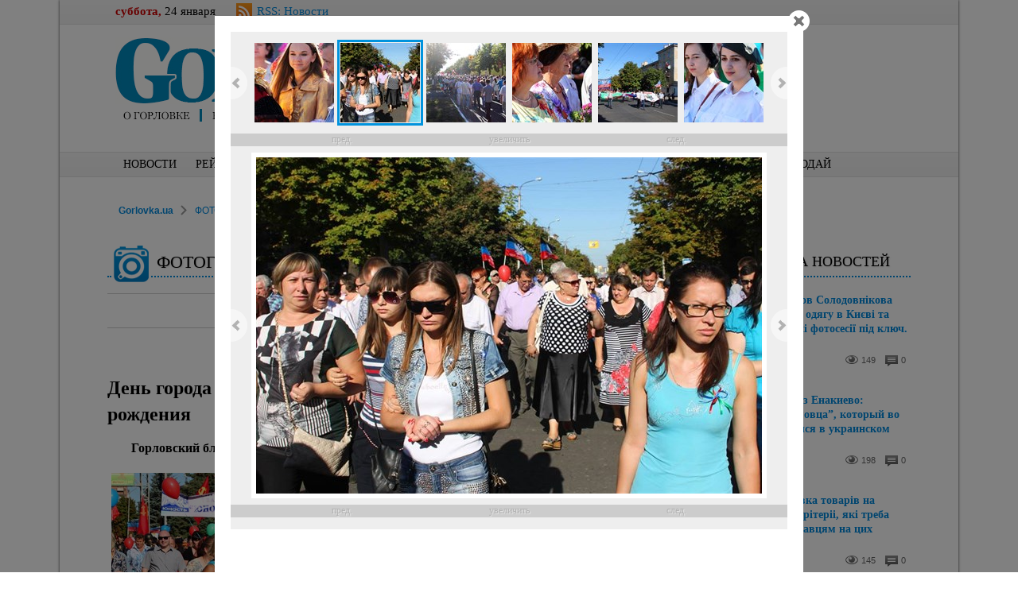

--- FILE ---
content_type: text/html; charset=utf-8
request_url: https://gorlovka.ua/Photoreport/Photoreport/133/Photo/5065/
body_size: 9682
content:

<!DOCTYPE html>
<html>
<head>
<!-- 96a463c85eee9f79 -->
<meta name="0d8d194286a35728b4ebe9d50280d571" content="">
<meta name="bf757fefb95ad3b5e2adde1507071756" content="050de6624d9af13a25a88a91706e33c3" />
 <meta name="rp250790e7704a4376a72a736f97c3ab9e" content="f963a42ca9a5bf41e28d873d246c4736" />    
<meta http-equiv="Content-Type" content="text/html; charset=utf-8"/>
    <meta name='loginza-verification' content='2cbf963514d4df2d783a6998c7af9bc2' /> 
<meta name="3e089d1ce06786260cdbad317c565295" content="d726be9e125bcb82a54f6af4caf915a4" />	
    <meta name="description" content="" />
 <meta name="keywords" content="" />     <title>День города в лицах: как Горловка отмечала свой День рождения - Фотогалереи - Gorlovka.UA</title>
    <link href="//fonts.googleapis.com/css?family=Open Sans&subset=latin" rel="stylesheet" type="text/css">
    <link href="/Styles/common.css?v=4.4.9" rel="stylesheet" type="text/css" />
    <link href="/Styles/gorlovka.css?v=4.4.9" rel="stylesheet" type="text/css" />
    <link href="/Styles/3rd-party.css?v=4.4.9" rel="stylesheet" type="text/css" />
    <script src="/Scripts/3rd-party/jQuery/jquery-1.8.3.min.js" type="f9e039633df75df9d977af6f-text/javascript"></script>
    <script src="/Scripts/3rd-party/jQuery/jquery-ui-1.10.0.min.js" type="f9e039633df75df9d977af6f-text/javascript"></script>
    <script src="/Scripts/3rd-party/jQuery/jquery.mousewheel.min.js" type="f9e039633df75df9d977af6f-text/javascript"></script>
    <script src="/Scripts/3rd-party/jQuery/jquery.jcarousel.min.js" type="f9e039633df75df9d977af6f-text/javascript"></script>
    <script src="/Scripts/3rd-party/jQuery/jquery.jscrollpane.min.js" type="f9e039633df75df9d977af6f-text/javascript"></script>
    <script src="/Scripts/3rd-party/jQuery/jquery.validate.min.js" type="f9e039633df75df9d977af6f-text/javascript"></script>
    <script src="/Scripts/3rd-party/jQuery/jquery.validate.unobtrusive.min.js" type="f9e039633df75df9d977af6f-text/javascript"></script>
    <script src="/Scripts/3rd-party/jQuery/jquery.unobtrusive-ajax.min.js" type="f9e039633df75df9d977af6f-text/javascript"></script>
	<script src="/Scripts/3rd-party/jQuery/jquery.cookie.js" type="f9e039633df75df9d977af6f-text/javascript"></script>
    <script src="/Scripts/3rd-party/FancyBox/jquery.fancybox.pack.js" type="f9e039633df75df9d977af6f-text/javascript"></script>
    <script src="/Scripts/gorlovka.js?v=274.4.9" )" type="f9e039633df75df9d977af6f-text/javascript"></script>
    <script type="f9e039633df75df9d977af6f-text/javascript">(function (d, s, id) { var js, fjs = d.getElementsByTagName(s)[0]; if (d.getElementById(id)) return; js = d.createElement(s); js.id = id; js.src = "//connect.facebook.net/ru_RU/all.js#xfbml=1"; fjs.parentNode.insertBefore(js, fjs); }(document, 'script', 'facebook-jssdk'));</script>
    
 
     
    <script type="f9e039633df75df9d977af6f-text/javascript" src="/Scripts/3rd-party/jQuery/jquery.mousewheel.min.js"></script>
    <script type="f9e039633df75df9d977af6f-text/javascript" src="/Scripts/3rd-party/jQuery/jquery.jcarousel.min.js"></script>

</head>

<body>
    
    <div id="fb-root"></div>
    

    
    
    <div class="site">
        


    
    <div class="info lgray_gradient">        
        <div>            
            <div class="now_date">
                    <strong class="red">суббота,</strong> 24&nbsp;января            </div>

           
            
            <div class="rss">
                <img src="/Images/Icons/rss.png" alt="RSS-канал: новости Gorlovka.ua" title="RSS-канал: Новости Gorlovka.ua" /> <a href="/rss/news/" class="blue_link">RSS: Новости</a>
            </div>

            
        </div>
    </div>

    <div class="header">
        <div class="hLogo">
            
<a href="https://gorlovka.ua"><img src="/images/logo/blue_logo.jpg" alt="logo" class="logo" title="Современный сайт города Горловка" /></a>
        </div>
        <div class="hInfo">
            <div class="gads">
            <script async src="//pagead2.googlesyndication.com/pagead/js/adsbygoogle.js" type="f9e039633df75df9d977af6f-text/javascript"></script>
            <!-- TopHeader1 -->
            <ins class="adsbygoogle"
                 style="display:inline-block;width:468px;height:60px"
                 data-ad-client="ca-pub-6854339524674778"
                 data-ad-slot="5083954040"></ins>
            <script type="f9e039633df75df9d977af6f-text/javascript">
                (adsbygoogle = window.adsbygoogle || []).push({});
            </script>
        </div>

            
        </div>
    </div>

    <div class="menu lgray_gradient">
        <ul class="block_ul">
            <li data-ddlajax="/ajax/getMenuNewsDropDown?color=blue" data-name="news">
                <a href="/news/" class="menu_item menu_item_blue">НОВОСТИ</a>
            </li>
            <li>
                <a href="/rating/" class="menu_item menu_item_blue">РЕЙТИНГИ</a>
            </li>
            <li>
                <a href="/blog/" class="menu_item menu_item_blue">БЛОГИ</a>
            </li>
            
            
            <li>
                <a href="/master/" class="menu_item menu_item_blue">СПЕЦИАЛИСТЫ</a>
            </li>
            <li>
                <a href="/person/" class="menu_item menu_item_blue">ПЕРСОНЫ</a>
            </li>
            <li>
                <a href="/contest/" class="menu_item menu_item_blue">КОНКУРСЫ</a>
            </li>
			<li>
                <a href="https://dom.gorlovka.ua" target="_blank" class="menu_item menu_item_blue">НЕДВИЖИМОСТЬ</a>
            </li>
			<li>
                <a href="https://auto.gorlovka.ua" target="_blank" class="menu_item menu_item_blue">АВТО</a>
            </li>
            <li>
                <a href="/billboard/" class="menu_item menu_item_blue">КУПИ-ПРОДАЙ</a>
            </li>
        </ul>
    </div>
    
   
    
  <div class="breadcrumb">
        <span class="b"><a href="https://gorlovka.ua/" class="blue_uln_link">Gorlovka.ua</a></span>
        <span><a href="/photoreport/" class="blue_uln_link">ФОТОРЕПОРТАЖИ</a></span>
        <span class="bcddl">
            <a href="/photoreport/index/1/all/date/category/gorod/" class="blue_uln_link">Город</a>            
            <span class="bcddl_hide radius5 gray_box_shadow10">
                <a href="/photoreport/index/1/all/date/category/gorod" class="blue_uln_link">Город</a>            
                    <a href="/photoreport/index/1/all/date/category/gorod" class="blue_uln_link">Город</a>            
                    <a href="/photoreport/index/1/all/date/category/politika" class="blue_uln_link">Политика</a>            
                    <a href="/photoreport/index/1/all/date/category/proisshestviya" class="blue_uln_link">Происшествия</a>            
                    <a href="/photoreport/index/1/all/date/category/kultura" class="blue_uln_link">Культура</a>            
                    <a href="/photoreport/index/1/all/date/category/sport" class="blue_uln_link">Спорт</a>            
                    <a href="/photoreport/index/1/all/date/category/zhizn" class="blue_uln_link">Жизнь</a>            
                    <a href="/photoreport/index/1/all/date/category/dosug" class="blue_uln_link">Досуг</a>            
                    <a href="/photoreport/index/1/all/date/category/avto" class="blue_uln_link">Авто</a>            
            </span>
        </span>
    </div>  

   
    
    <div class="content">
        <div class="top_content">
            
        </div>
        <div class="left_content">
            
    
    
    <div class="block">           
        <div class="block_header brd_blue"><img src="/Images/Icons/Titles/camera.png" alt="img" /><h2 class="lgray_text_shadow"><span class="bh_title">ФОТОГАЛЕРЕЯ</span></h2></div><div class="bh_uln brd_blue"></div>
<div class="article_share">
    
    <div class="fb_share">
        <div class="fb-like" data-send="false" data-layout="button_count" data-width="450" data-show-faces="true"></div>
    </div>

   
    <div class="gp_share">
        <div class="g-plusone" data-size="medium" width="40" data-annotation="none"></div>
        <script type="f9e039633df75df9d977af6f-text/javascript">window.___gcfg = {lang: 'ru'}; (function() { var po = document.createElement('script'); po.type = 'text/javascript'; po.async = true; po.src = 'https://apis.google.com/js/plusone.js'; var s = document.getElementsByTagName('script')[0]; s.parentNode.insertBefore(po, s); })();</script>
    </div>
          
</div>        
        <div class="article">
            <div class="article_info">
                <span class="article_date"><span class="long_date_label"><span class="long_date_date" style="color:#666">30 Августа  2015</span>&nbsp&nbsp<span class="long_date_time" style="color:#666">22:52</span></span></span>
                <ul class="block_ul info_icons"><li><span class="info_icon"><img src="/Images/Icons/16/dgrey/view.png" alt="img" class="info_icon_img" />119321</span></li><li><span class="info_icon"><img src="/Images/Icons/16/dgrey/photo.png" alt="img" class="info_icon_img" />62</span></li></ul>
            </div>
            <h3>День города в лицах: как Горловка отмечала свой День рождения</h3>
            <div class="article_text">
                <p>
	<strong style="padding: 0px; margin: 0px; font-family: Georgia, 'Times New Roman', serif; line-height: 22.3999996185303px; background-color: rgb(255, 255, 255);">Горловский блогер Егор Воронов опубликовал фоторепортаж со Дня рождения города.&nbsp;</strong></p>

            </div>
        </div>
        
        

<div class="photogallery_list">
        <a href="/Photoreport/Photoreport/133/Photo/5039" class="photogallery_link" rel="5039">
            <img src="https://gorlovka.ua/Images/Photo/Photoreport/133/thumbs/_CPPjs9w5CW.jpg" alt="" />
        </a>
        <a href="/Photoreport/Photoreport/133/Photo/5040" class="photogallery_link" rel="5040">
            <img src="https://gorlovka.ua/Images/Photo/Photoreport/133/thumbs/_98wwU2XALk.jpg" alt="" />
        </a>
        <a href="/Photoreport/Photoreport/133/Photo/5041" class="photogallery_link" rel="5041">
            <img src="https://gorlovka.ua/Images/Photo/Photoreport/133/thumbs/_FqeKnTq5SF.jpg" alt="" />
        </a>
        <a href="/Photoreport/Photoreport/133/Photo/5042" class="photogallery_link" rel="5042">
            <img src="https://gorlovka.ua/Images/Photo/Photoreport/133/thumbs/_cHVWOMRAZ3.jpg" alt="" />
        </a>
        <a href="/Photoreport/Photoreport/133/Photo/5043" class="photogallery_link" rel="5043">
            <img src="https://gorlovka.ua/Images/Photo/Photoreport/133/thumbs/_H1CagEk68q.jpg" alt="" />
        </a>
        <a href="/Photoreport/Photoreport/133/Photo/5044" class="photogallery_link" rel="5044">
            <img src="https://gorlovka.ua/Images/Photo/Photoreport/133/thumbs/_ejknHwLAfN.jpg" alt="" />
        </a>
        <a href="/Photoreport/Photoreport/133/Photo/5045" class="photogallery_link" rel="5045">
            <img src="https://gorlovka.ua/Images/Photo/Photoreport/133/thumbs/_LA2Aapd6n9.jpg" alt="" />
        </a>
        <a href="/Photoreport/Photoreport/133/Photo/5046" class="photogallery_link" rel="5046">
            <img src="https://gorlovka.ua/Images/Photo/Photoreport/133/thumbs/_hTJOCgEAuw.jpg" alt="" />
        </a>
        <a href="/Photoreport/Photoreport/133/Photo/5047" class="photogallery_link" rel="5047">
            <img src="https://gorlovka.ua/Images/Photo/Photoreport/133/thumbs/_Obq14976CT.jpg" alt="" />
        </a>
        <a href="/Photoreport/Photoreport/133/Photo/5048" class="photogallery_link" rel="5048">
            <img src="https://gorlovka.ua/Images/Photo/Photoreport/133/thumbs/_kt7ew1yBKg.jpg" alt="" />
        </a>
        <a href="/Photoreport/Photoreport/133/Photo/5049" class="photogallery_link" rel="5049">
            <img src="https://gorlovka.ua/Images/Photo/Photoreport/133/thumbs/_QMPrYTZ6RC.jpg" alt="" />
        </a>
        <a href="/Photoreport/Photoreport/133/Photo/5050" class="photogallery_link" rel="5050">
            <img src="https://gorlovka.ua/Images/Photo/Photoreport/133/thumbs/_n4wEqLsBZZ.jpg" alt="" />
        </a>
        <a href="/Photoreport/Photoreport/133/Photo/5051" class="photogallery_link" rel="5051">
            <img src="https://gorlovka.ua/Images/Photo/Photoreport/133/thumbs/_TmdRSDT67n.jpg" alt="" />
        </a>
        <a href="/Photoreport/Photoreport/133/Photo/5052" class="photogallery_link" rel="5052">
            <img src="https://gorlovka.ua/Images/Photo/Photoreport/133/thumbs/_qDU5lwmBeK.jpg" alt="" />
        </a>
        <a href="/Photoreport/Photoreport/133/Photo/5053" class="photogallery_link" rel="5053">
            <img src="https://gorlovka.ua/Images/Photo/Photoreport/133/thumbs/_WWCjMoN7n6.jpg" alt="" />
        </a>
        <a href="/Photoreport/Photoreport/133/Photo/5054" class="photogallery_link" rel="5054">
            <img src="https://gorlovka.ua/Images/Photo/Photoreport/133/thumbs/_sekvegfBut.jpg" alt="" />
        </a>
        <a href="/Photoreport/Photoreport/133/Photo/5055" class="photogallery_link" rel="5055">
            <img src="https://gorlovka.ua/Images/Photo/Photoreport/133/thumbs/_Yw1JF8G7BQ.jpg" alt="" />
        </a>
        <a href="/Photoreport/Photoreport/133/Photo/5056" class="photogallery_link" rel="5056">
            <img src="https://gorlovka.ua/Images/Photo/Photoreport/133/thumbs/_vPHV818BJd.jpg" alt="" />
        </a>
        <a href="/Photoreport/Photoreport/133/Photo/5057" class="photogallery_link" rel="5057">
            <img src="https://gorlovka.ua/Images/Photo/Photoreport/133/thumbs/_27q9ASA7Rz.jpg" alt="" />
        </a>
        <a href="/Photoreport/Photoreport/133/Photo/5058" class="photogallery_link" rel="5058">
            <img src="https://gorlovka.ua/Images/Photo/Photoreport/133/thumbs/_yp7n2L2CYW.jpg" alt="" />
        </a>
        <a href="/Photoreport/Photoreport/133/Photo/5059" class="photogallery_link" rel="5059">
            <img src="https://gorlovka.ua/Images/Photo/Photoreport/133/thumbs/_4HOzuDu76k.jpg" alt="" />
        </a>
        <a href="/Photoreport/Photoreport/133/Photo/5060" class="photogallery_link" rel="5060">
            <img src="https://gorlovka.ua/Images/Photo/Photoreport/133/thumbs/_AZvNWvVCeG.jpg" alt="" />
        </a>
        <a href="/Photoreport/Photoreport/133/Photo/5061" class="photogallery_link" rel="5061">
            <img src="https://gorlovka.ua/Images/Photo/Photoreport/133/thumbs/_7hdZooo7m3.jpg" alt="" />
        </a>
        <a href="/Photoreport/Photoreport/133/Photo/5062" class="photogallery_link" rel="5062">
            <img src="https://gorlovka.ua/Images/Photo/Photoreport/133/thumbs/_DAUdQfPCtq.jpg" alt="" />
        </a>
        <a href="/Photoreport/Photoreport/133/Photo/5063" class="photogallery_link" rel="5063">
            <img src="https://gorlovka.ua/Images/Photo/Photoreport/133/thumbs/_aSBrj8g8BN.jpg" alt="" />
        </a>
        <a href="/Photoreport/Photoreport/133/Photo/5064" class="photogallery_link" rel="5064">
            <img src="https://gorlovka.ua/Images/Photo/Photoreport/133/thumbs/_GajDKZJCJa.jpg" alt="" />
        </a>
        <a href="/Photoreport/Photoreport/133/Photo/5065" class="photogallery_link" rel="5065">
            <img src="https://gorlovka.ua/Images/Photo/Photoreport/133/thumbs/_ctZRcSa8Qw.jpg" alt="" />
        </a>
        <a href="/Photoreport/Photoreport/133/Photo/5066" class="photogallery_link" rel="5066">
            <img src="https://gorlovka.ua/Images/Photo/Photoreport/133/thumbs/_JLH4EKCCXT.jpg" alt="" />
        </a>
        <a href="/Photoreport/Photoreport/133/Photo/5067" class="photogallery_link" rel="5067">
            <img src="https://gorlovka.ua/Images/Photo/Photoreport/133/thumbs/_f3ph6C486g.jpg" alt="" />
        </a>
        <a href="/Photoreport/Photoreport/133/Photo/5068" class="photogallery_link" rel="5068">
            <img src="https://gorlovka.ua/Images/Photo/Photoreport/133/thumbs/_Ml6vyvwDdD.jpg" alt="" />
        </a>
        <a href="/Photoreport/Photoreport/133/Photo/5069" class="photogallery_link" rel="5069">
            <img src="https://gorlovka.ua/Images/Photo/Photoreport/133/thumbs/_tYoqCny9lX.jpg" alt="" />
        </a>
        <a href="/Photoreport/Photoreport/133/Photo/5070" class="photogallery_link" rel="5070">
            <img src="https://gorlovka.ua/Images/Photo/Photoreport/133/thumbs/_Zh6D4eZEsk.jpg" alt="" />
        </a>
        <a href="/Photoreport/Photoreport/133/Photo/5071" class="photogallery_link" rel="5071">
            <img src="https://gorlovka.ua/Images/Photo/Photoreport/133/thumbs/_wzNQw7r9zG.jpg" alt="" />
        </a>
        <a href="/Photoreport/Photoreport/133/Photo/5072" class="photogallery_link" rel="5072">
            <img src="https://gorlovka.ua/Images/Photo/Photoreport/133/thumbs/_3Ru4XYTEH4.jpg" alt="" />
        </a>
        <a href="/Photoreport/Photoreport/133/Photo/5073" class="photogallery_link" rel="5073">
            <img src="https://gorlovka.ua/Images/Photo/Photoreport/133/thumbs/_zabgqRl9Pr.jpg" alt="" />
        </a>
        <a href="/Photoreport/Photoreport/133/Photo/5074" class="photogallery_link" rel="5074">
            <img src="https://gorlovka.ua/Images/Photo/Photoreport/133/thumbs/_5sTuSJNEWN.jpg" alt="" />
        </a>
        <a href="/Photoreport/Photoreport/133/Photo/5075" class="photogallery_link" rel="5075">
            <img src="https://gorlovka.ua/Images/Photo/Photoreport/133/thumbs/_BKAGkBea5a.jpg" alt="" />
        </a>
        <a href="/Photoreport/Photoreport/133/Photo/5076" class="photogallery_link" rel="5076">
            <img src="https://gorlovka.ua/Images/Photo/Photoreport/133/thumbs/_82hUMuGEcx.jpg" alt="" />
        </a>
        <a href="/Photoreport/Photoreport/133/Photo/5077" class="photogallery_link" rel="5077">
            <img src="https://gorlovka.ua/Images/Photo/Photoreport/133/thumbs/_ElY8em8akU.jpg" alt="" />
        </a>
        <a href="/Photoreport/Photoreport/133/Photo/5078" class="photogallery_link" rel="5078">
            <img src="https://gorlovka.ua/Images/Photo/Photoreport/133/thumbs/_bCGlFeAErg.jpg" alt="" />
        </a>
        <a href="/Photoreport/Photoreport/133/Photo/5079" class="photogallery_link" rel="5079">
            <img src="https://gorlovka.ua/Images/Photo/Photoreport/133/thumbs/_HUoy862azD.jpg" alt="" />
        </a>
        <a href="/Photoreport/Photoreport/133/Photo/5080" class="photogallery_link" rel="5080">
            <img src="https://gorlovka.ua/Images/Photo/Photoreport/133/thumbs/_dd5LAYtFG1.jpg" alt="" />
        </a>
        <a href="/Photoreport/Photoreport/133/Photo/5081" class="photogallery_link" rel="5081">
            <img src="https://gorlovka.ua/Images/Photo/Photoreport/133/thumbs/_KvMY2QVaOo.jpg" alt="" />
        </a>
        <a href="/Photoreport/Photoreport/133/Photo/5082" class="photogallery_link" rel="5082">
            <img src="https://gorlovka.ua/Images/Photo/Photoreport/133/thumbs/_gNtcuJnFWK.jpg" alt="" />
        </a>
        <a href="/Photoreport/Photoreport/133/Photo/5083" class="photogallery_link" rel="5083">
            <img src="https://gorlovka.ua/Images/Photo/Photoreport/133/thumbs/_N6bpVAPa47.jpg" alt="" />
        </a>
        <a href="/Photoreport/Photoreport/133/Photo/5084" class="photogallery_link" rel="5084">
            <img src="https://gorlovka.ua/Images/Photo/Photoreport/133/thumbs/_koSCotgFbu.jpg" alt="" />
        </a>
        <a href="/Photoreport/Photoreport/133/Photo/5085" class="photogallery_link" rel="5085">
            <img src="https://gorlovka.ua/Images/Photo/Photoreport/133/thumbs/_PFzPQmJbkR.jpg" alt="" />
        </a>
        <a href="/Photoreport/Photoreport/133/Photo/5086" class="photogallery_link" rel="5086">
            <img src="https://gorlovka.ua/Images/Photo/Photoreport/133/thumbs/_mYg3hdaFrd.jpg" alt="" />
        </a>
        <a href="/Photoreport/Photoreport/133/Photo/5087" class="photogallery_link" rel="5087">
            <img src="https://gorlovka.ua/Images/Photo/Photoreport/133/thumbs/_SgYgK6BbyA.jpg" alt="" />
        </a>
        <a href="/Photoreport/Photoreport/133/Photo/5088" class="photogallery_link" rel="5088">
            <img src="https://gorlovka.ua/Images/Photo/Photoreport/133/thumbs/_pyFtcX4FFX.jpg" alt="" />
        </a>
        <a href="/Photoreport/Photoreport/133/Photo/5089" class="photogallery_link" rel="5089">
            <img src="https://gorlovka.ua/Images/Photo/Photoreport/133/thumbs/_VQnGDQvbOl.jpg" alt="" />
        </a>
        <a href="/Photoreport/Photoreport/133/Photo/5090" class="photogallery_link" rel="5090">
            <img src="https://gorlovka.ua/Images/Photo/Photoreport/133/thumbs/_s94T6HXGVG.jpg" alt="" />
        </a>
        <a href="/Photoreport/Photoreport/133/Photo/5091" class="photogallery_link" rel="5091">
            <img src="https://gorlovka.ua/Images/Photo/Photoreport/133/thumbs/_XrM7yApb34.jpg" alt="" />
        </a>
        <a href="/Photoreport/Photoreport/133/Photo/5092" class="photogallery_link" rel="5092">
            <img src="https://gorlovka.ua/Images/Photo/Photoreport/133/thumbs/_uJtlZsRGbr.jpg" alt="" />
        </a>
        <a href="/Photoreport/Photoreport/133/Photo/5093" class="photogallery_link" rel="5093">
            <img src="https://gorlovka.ua/Images/Photo/Photoreport/133/thumbs/_12axsljbjO.jpg" alt="" />
        </a>
        <a href="/Photoreport/Photoreport/133/Photo/5094" class="photogallery_link" rel="5094">
            <img src="https://gorlovka.ua/Images/Photo/Photoreport/133/thumbs/_xkRLTdKGqa.jpg" alt="" />
        </a>
        <a href="/Photoreport/Photoreport/133/Photo/5095" class="photogallery_link" rel="5095">
            <img src="https://gorlovka.ua/Images/Photo/Photoreport/133/thumbs/_4BzXm5ccyx.jpg" alt="" />
        </a>
        <a href="/Photoreport/Photoreport/133/Photo/5096" class="photogallery_link" rel="5096">
            <img src="https://gorlovka.ua/Images/Photo/Photoreport/133/thumbs/_AUgbOXDGFU.jpg" alt="" />
        </a>
        <a href="/Photoreport/Photoreport/133/Photo/5097" class="photogallery_link" rel="5097">
            <img src="https://gorlovka.ua/Images/Photo/Photoreport/133/thumbs/_6cXpfP6cNh.jpg" alt="" />
        </a>
        <a href="/Photoreport/Photoreport/133/Photo/5098" class="photogallery_link" rel="5098">
            <img src="https://gorlovka.ua/Images/Photo/Photoreport/133/thumbs/_CuEBHHxGUD.jpg" alt="" />
        </a>
        <a href="/Photoreport/Photoreport/133/Photo/5099" class="photogallery_link" rel="5099">
            <img src="https://gorlovka.ua/Images/Photo/Photoreport/133/thumbs/_9NnPazZc31.jpg" alt="" />
        </a>
        <a href="/Photoreport/Photoreport/133/Photo/5100" class="photogallery_link" rel="5100">
            <img src="https://gorlovka.ua/Images/Photo/Photoreport/133/thumbs/_F542BsrHao.jpg" alt="" />
        </a>
</div>

<div class="photogallery active">
    <div class="photogallery_wrap"></div>

    <div class="photogallery_block">
        <div>
            <div class="photogallery_close fancybox-close"></div>
            <div class="photogallery_show nsel">
                <div class="photogallery_thumbs">
                    <ul id="ulPhotogalleryThumbs">
                        <li class="">
                            <a  href="/Photoreport/Photoreport/133/Photo/5039/" rel="5039" class="photogallery_link" id="pgmt5039"
                                data-prev="-1" 
                                data-next="5040" 
                                data-img="https://gorlovka.ua/Images/Photo/Photoreport/133/_CPPjs9w5CW.jpg" 
                                data-pos="1"> 
                                <img src="https://gorlovka.ua/Images/Photo/Photoreport/133/mthumbs/_CPPjs9w5CW.jpg" alt="" />
                            </a>
                            <span id="ttl5039"></span>
                        </li>
                        <li class="">
                            <a  href="/Photoreport/Photoreport/133/Photo/5040/" rel="5040" class="photogallery_link" id="pgmt5040"
                                data-prev="5039" 
                                data-next="5041" 
                                data-img="https://gorlovka.ua/Images/Photo/Photoreport/133/_98wwU2XALk.jpg" 
                                data-pos="2"> 
                                <img src="https://gorlovka.ua/Images/Photo/Photoreport/133/mthumbs/_98wwU2XALk.jpg" alt="" />
                            </a>
                            <span id="ttl5040"></span>
                        </li>
                        <li class="">
                            <a  href="/Photoreport/Photoreport/133/Photo/5041/" rel="5041" class="photogallery_link" id="pgmt5041"
                                data-prev="5040" 
                                data-next="5042" 
                                data-img="https://gorlovka.ua/Images/Photo/Photoreport/133/_FqeKnTq5SF.jpg" 
                                data-pos="3"> 
                                <img src="https://gorlovka.ua/Images/Photo/Photoreport/133/mthumbs/_FqeKnTq5SF.jpg" alt="" />
                            </a>
                            <span id="ttl5041"></span>
                        </li>
                        <li class="">
                            <a  href="/Photoreport/Photoreport/133/Photo/5042/" rel="5042" class="photogallery_link" id="pgmt5042"
                                data-prev="5041" 
                                data-next="5043" 
                                data-img="https://gorlovka.ua/Images/Photo/Photoreport/133/_cHVWOMRAZ3.jpg" 
                                data-pos="4"> 
                                <img src="https://gorlovka.ua/Images/Photo/Photoreport/133/mthumbs/_cHVWOMRAZ3.jpg" alt="" />
                            </a>
                            <span id="ttl5042"></span>
                        </li>
                        <li class="">
                            <a  href="/Photoreport/Photoreport/133/Photo/5043/" rel="5043" class="photogallery_link" id="pgmt5043"
                                data-prev="5042" 
                                data-next="5044" 
                                data-img="https://gorlovka.ua/Images/Photo/Photoreport/133/_H1CagEk68q.jpg" 
                                data-pos="5"> 
                                <img src="https://gorlovka.ua/Images/Photo/Photoreport/133/mthumbs/_H1CagEk68q.jpg" alt="" />
                            </a>
                            <span id="ttl5043"></span>
                        </li>
                        <li class="">
                            <a  href="/Photoreport/Photoreport/133/Photo/5044/" rel="5044" class="photogallery_link" id="pgmt5044"
                                data-prev="5043" 
                                data-next="5045" 
                                data-img="https://gorlovka.ua/Images/Photo/Photoreport/133/_ejknHwLAfN.jpg" 
                                data-pos="6"> 
                                <img src="https://gorlovka.ua/Images/Photo/Photoreport/133/mthumbs/_ejknHwLAfN.jpg" alt="" />
                            </a>
                            <span id="ttl5044"></span>
                        </li>
                        <li class="">
                            <a  href="/Photoreport/Photoreport/133/Photo/5045/" rel="5045" class="photogallery_link" id="pgmt5045"
                                data-prev="5044" 
                                data-next="5046" 
                                data-img="https://gorlovka.ua/Images/Photo/Photoreport/133/_LA2Aapd6n9.jpg" 
                                data-pos="7"> 
                                <img src="https://gorlovka.ua/Images/Photo/Photoreport/133/mthumbs/_LA2Aapd6n9.jpg" alt="" />
                            </a>
                            <span id="ttl5045"></span>
                        </li>
                        <li class="">
                            <a  href="/Photoreport/Photoreport/133/Photo/5046/" rel="5046" class="photogallery_link" id="pgmt5046"
                                data-prev="5045" 
                                data-next="5047" 
                                data-img="https://gorlovka.ua/Images/Photo/Photoreport/133/_hTJOCgEAuw.jpg" 
                                data-pos="8"> 
                                <img src="https://gorlovka.ua/Images/Photo/Photoreport/133/mthumbs/_hTJOCgEAuw.jpg" alt="" />
                            </a>
                            <span id="ttl5046"></span>
                        </li>
                        <li class="">
                            <a  href="/Photoreport/Photoreport/133/Photo/5047/" rel="5047" class="photogallery_link" id="pgmt5047"
                                data-prev="5046" 
                                data-next="5048" 
                                data-img="https://gorlovka.ua/Images/Photo/Photoreport/133/_Obq14976CT.jpg" 
                                data-pos="9"> 
                                <img src="https://gorlovka.ua/Images/Photo/Photoreport/133/mthumbs/_Obq14976CT.jpg" alt="" />
                            </a>
                            <span id="ttl5047"></span>
                        </li>
                        <li class="">
                            <a  href="/Photoreport/Photoreport/133/Photo/5048/" rel="5048" class="photogallery_link" id="pgmt5048"
                                data-prev="5047" 
                                data-next="5049" 
                                data-img="https://gorlovka.ua/Images/Photo/Photoreport/133/_kt7ew1yBKg.jpg" 
                                data-pos="10"> 
                                <img src="https://gorlovka.ua/Images/Photo/Photoreport/133/mthumbs/_kt7ew1yBKg.jpg" alt="" />
                            </a>
                            <span id="ttl5048"></span>
                        </li>
                        <li class="">
                            <a  href="/Photoreport/Photoreport/133/Photo/5049/" rel="5049" class="photogallery_link" id="pgmt5049"
                                data-prev="5048" 
                                data-next="5050" 
                                data-img="https://gorlovka.ua/Images/Photo/Photoreport/133/_QMPrYTZ6RC.jpg" 
                                data-pos="11"> 
                                <img src="https://gorlovka.ua/Images/Photo/Photoreport/133/mthumbs/_QMPrYTZ6RC.jpg" alt="" />
                            </a>
                            <span id="ttl5049"></span>
                        </li>
                        <li class="">
                            <a  href="/Photoreport/Photoreport/133/Photo/5050/" rel="5050" class="photogallery_link" id="pgmt5050"
                                data-prev="5049" 
                                data-next="5051" 
                                data-img="https://gorlovka.ua/Images/Photo/Photoreport/133/_n4wEqLsBZZ.jpg" 
                                data-pos="12"> 
                                <img src="https://gorlovka.ua/Images/Photo/Photoreport/133/mthumbs/_n4wEqLsBZZ.jpg" alt="" />
                            </a>
                            <span id="ttl5050"></span>
                        </li>
                        <li class="">
                            <a  href="/Photoreport/Photoreport/133/Photo/5051/" rel="5051" class="photogallery_link" id="pgmt5051"
                                data-prev="5050" 
                                data-next="5052" 
                                data-img="https://gorlovka.ua/Images/Photo/Photoreport/133/_TmdRSDT67n.jpg" 
                                data-pos="13"> 
                                <img src="https://gorlovka.ua/Images/Photo/Photoreport/133/mthumbs/_TmdRSDT67n.jpg" alt="" />
                            </a>
                            <span id="ttl5051"></span>
                        </li>
                        <li class="">
                            <a  href="/Photoreport/Photoreport/133/Photo/5052/" rel="5052" class="photogallery_link" id="pgmt5052"
                                data-prev="5051" 
                                data-next="5053" 
                                data-img="https://gorlovka.ua/Images/Photo/Photoreport/133/_qDU5lwmBeK.jpg" 
                                data-pos="14"> 
                                <img src="https://gorlovka.ua/Images/Photo/Photoreport/133/mthumbs/_qDU5lwmBeK.jpg" alt="" />
                            </a>
                            <span id="ttl5052"></span>
                        </li>
                        <li class="">
                            <a  href="/Photoreport/Photoreport/133/Photo/5053/" rel="5053" class="photogallery_link" id="pgmt5053"
                                data-prev="5052" 
                                data-next="5054" 
                                data-img="https://gorlovka.ua/Images/Photo/Photoreport/133/_WWCjMoN7n6.jpg" 
                                data-pos="15"> 
                                <img src="https://gorlovka.ua/Images/Photo/Photoreport/133/mthumbs/_WWCjMoN7n6.jpg" alt="" />
                            </a>
                            <span id="ttl5053"></span>
                        </li>
                        <li class="">
                            <a  href="/Photoreport/Photoreport/133/Photo/5054/" rel="5054" class="photogallery_link" id="pgmt5054"
                                data-prev="5053" 
                                data-next="5055" 
                                data-img="https://gorlovka.ua/Images/Photo/Photoreport/133/_sekvegfBut.jpg" 
                                data-pos="16"> 
                                <img src="https://gorlovka.ua/Images/Photo/Photoreport/133/mthumbs/_sekvegfBut.jpg" alt="" />
                            </a>
                            <span id="ttl5054"></span>
                        </li>
                        <li class="">
                            <a  href="/Photoreport/Photoreport/133/Photo/5055/" rel="5055" class="photogallery_link" id="pgmt5055"
                                data-prev="5054" 
                                data-next="5056" 
                                data-img="https://gorlovka.ua/Images/Photo/Photoreport/133/_Yw1JF8G7BQ.jpg" 
                                data-pos="17"> 
                                <img src="https://gorlovka.ua/Images/Photo/Photoreport/133/mthumbs/_Yw1JF8G7BQ.jpg" alt="" />
                            </a>
                            <span id="ttl5055"></span>
                        </li>
                        <li class="">
                            <a  href="/Photoreport/Photoreport/133/Photo/5056/" rel="5056" class="photogallery_link" id="pgmt5056"
                                data-prev="5055" 
                                data-next="5057" 
                                data-img="https://gorlovka.ua/Images/Photo/Photoreport/133/_vPHV818BJd.jpg" 
                                data-pos="18"> 
                                <img src="https://gorlovka.ua/Images/Photo/Photoreport/133/mthumbs/_vPHV818BJd.jpg" alt="" />
                            </a>
                            <span id="ttl5056"></span>
                        </li>
                        <li class="">
                            <a  href="/Photoreport/Photoreport/133/Photo/5057/" rel="5057" class="photogallery_link" id="pgmt5057"
                                data-prev="5056" 
                                data-next="5058" 
                                data-img="https://gorlovka.ua/Images/Photo/Photoreport/133/_27q9ASA7Rz.jpg" 
                                data-pos="19"> 
                                <img src="https://gorlovka.ua/Images/Photo/Photoreport/133/mthumbs/_27q9ASA7Rz.jpg" alt="" />
                            </a>
                            <span id="ttl5057"></span>
                        </li>
                        <li class="">
                            <a  href="/Photoreport/Photoreport/133/Photo/5058/" rel="5058" class="photogallery_link" id="pgmt5058"
                                data-prev="5057" 
                                data-next="5059" 
                                data-img="https://gorlovka.ua/Images/Photo/Photoreport/133/_yp7n2L2CYW.jpg" 
                                data-pos="20"> 
                                <img src="https://gorlovka.ua/Images/Photo/Photoreport/133/mthumbs/_yp7n2L2CYW.jpg" alt="" />
                            </a>
                            <span id="ttl5058"></span>
                        </li>
                        <li class="">
                            <a  href="/Photoreport/Photoreport/133/Photo/5059/" rel="5059" class="photogallery_link" id="pgmt5059"
                                data-prev="5058" 
                                data-next="5060" 
                                data-img="https://gorlovka.ua/Images/Photo/Photoreport/133/_4HOzuDu76k.jpg" 
                                data-pos="21"> 
                                <img src="https://gorlovka.ua/Images/Photo/Photoreport/133/mthumbs/_4HOzuDu76k.jpg" alt="" />
                            </a>
                            <span id="ttl5059"></span>
                        </li>
                        <li class="">
                            <a  href="/Photoreport/Photoreport/133/Photo/5060/" rel="5060" class="photogallery_link" id="pgmt5060"
                                data-prev="5059" 
                                data-next="5061" 
                                data-img="https://gorlovka.ua/Images/Photo/Photoreport/133/_AZvNWvVCeG.jpg" 
                                data-pos="22"> 
                                <img src="https://gorlovka.ua/Images/Photo/Photoreport/133/mthumbs/_AZvNWvVCeG.jpg" alt="" />
                            </a>
                            <span id="ttl5060"></span>
                        </li>
                        <li class="">
                            <a  href="/Photoreport/Photoreport/133/Photo/5061/" rel="5061" class="photogallery_link" id="pgmt5061"
                                data-prev="5060" 
                                data-next="5062" 
                                data-img="https://gorlovka.ua/Images/Photo/Photoreport/133/_7hdZooo7m3.jpg" 
                                data-pos="23"> 
                                <img src="https://gorlovka.ua/Images/Photo/Photoreport/133/mthumbs/_7hdZooo7m3.jpg" alt="" />
                            </a>
                            <span id="ttl5061"></span>
                        </li>
                        <li class="">
                            <a  href="/Photoreport/Photoreport/133/Photo/5062/" rel="5062" class="photogallery_link" id="pgmt5062"
                                data-prev="5061" 
                                data-next="5063" 
                                data-img="https://gorlovka.ua/Images/Photo/Photoreport/133/_DAUdQfPCtq.jpg" 
                                data-pos="24"> 
                                <img src="https://gorlovka.ua/Images/Photo/Photoreport/133/mthumbs/_DAUdQfPCtq.jpg" alt="" />
                            </a>
                            <span id="ttl5062"></span>
                        </li>
                        <li class="">
                            <a  href="/Photoreport/Photoreport/133/Photo/5063/" rel="5063" class="photogallery_link" id="pgmt5063"
                                data-prev="5062" 
                                data-next="5064" 
                                data-img="https://gorlovka.ua/Images/Photo/Photoreport/133/_aSBrj8g8BN.jpg" 
                                data-pos="25"> 
                                <img src="https://gorlovka.ua/Images/Photo/Photoreport/133/mthumbs/_aSBrj8g8BN.jpg" alt="" />
                            </a>
                            <span id="ttl5063"></span>
                        </li>
                        <li class="">
                            <a  href="/Photoreport/Photoreport/133/Photo/5064/" rel="5064" class="photogallery_link" id="pgmt5064"
                                data-prev="5063" 
                                data-next="5065" 
                                data-img="https://gorlovka.ua/Images/Photo/Photoreport/133/_GajDKZJCJa.jpg" 
                                data-pos="26"> 
                                <img src="https://gorlovka.ua/Images/Photo/Photoreport/133/mthumbs/_GajDKZJCJa.jpg" alt="" />
                            </a>
                            <span id="ttl5064"></span>
                        </li>
                        <li class=" active">
                            <a  href="/Photoreport/Photoreport/133/Photo/5065/" rel="5065" class="photogallery_link" id="pgmt5065"
                                data-prev="5064" 
                                data-next="5066" 
                                data-img="https://gorlovka.ua/Images/Photo/Photoreport/133/_ctZRcSa8Qw.jpg" 
                                data-pos="27"> 
                                <img src="https://gorlovka.ua/Images/Photo/Photoreport/133/mthumbs/_ctZRcSa8Qw.jpg" alt="" />
                            </a>
                            <span id="ttl5065"></span>
                        </li>
                        <li class="">
                            <a  href="/Photoreport/Photoreport/133/Photo/5066/" rel="5066" class="photogallery_link" id="pgmt5066"
                                data-prev="5065" 
                                data-next="5067" 
                                data-img="https://gorlovka.ua/Images/Photo/Photoreport/133/_JLH4EKCCXT.jpg" 
                                data-pos="28"> 
                                <img src="https://gorlovka.ua/Images/Photo/Photoreport/133/mthumbs/_JLH4EKCCXT.jpg" alt="" />
                            </a>
                            <span id="ttl5066"></span>
                        </li>
                        <li class="">
                            <a  href="/Photoreport/Photoreport/133/Photo/5067/" rel="5067" class="photogallery_link" id="pgmt5067"
                                data-prev="5066" 
                                data-next="5068" 
                                data-img="https://gorlovka.ua/Images/Photo/Photoreport/133/_f3ph6C486g.jpg" 
                                data-pos="29"> 
                                <img src="https://gorlovka.ua/Images/Photo/Photoreport/133/mthumbs/_f3ph6C486g.jpg" alt="" />
                            </a>
                            <span id="ttl5067"></span>
                        </li>
                        <li class="">
                            <a  href="/Photoreport/Photoreport/133/Photo/5068/" rel="5068" class="photogallery_link" id="pgmt5068"
                                data-prev="5067" 
                                data-next="5069" 
                                data-img="https://gorlovka.ua/Images/Photo/Photoreport/133/_Ml6vyvwDdD.jpg" 
                                data-pos="30"> 
                                <img src="https://gorlovka.ua/Images/Photo/Photoreport/133/mthumbs/_Ml6vyvwDdD.jpg" alt="" />
                            </a>
                            <span id="ttl5068"></span>
                        </li>
                        <li class="">
                            <a  href="/Photoreport/Photoreport/133/Photo/5069/" rel="5069" class="photogallery_link" id="pgmt5069"
                                data-prev="5068" 
                                data-next="5070" 
                                data-img="https://gorlovka.ua/Images/Photo/Photoreport/133/_tYoqCny9lX.jpg" 
                                data-pos="31"> 
                                <img src="https://gorlovka.ua/Images/Photo/Photoreport/133/mthumbs/_tYoqCny9lX.jpg" alt="" />
                            </a>
                            <span id="ttl5069"></span>
                        </li>
                        <li class="">
                            <a  href="/Photoreport/Photoreport/133/Photo/5070/" rel="5070" class="photogallery_link" id="pgmt5070"
                                data-prev="5069" 
                                data-next="5071" 
                                data-img="https://gorlovka.ua/Images/Photo/Photoreport/133/_Zh6D4eZEsk.jpg" 
                                data-pos="32"> 
                                <img src="https://gorlovka.ua/Images/Photo/Photoreport/133/mthumbs/_Zh6D4eZEsk.jpg" alt="" />
                            </a>
                            <span id="ttl5070"></span>
                        </li>
                        <li class="">
                            <a  href="/Photoreport/Photoreport/133/Photo/5071/" rel="5071" class="photogallery_link" id="pgmt5071"
                                data-prev="5070" 
                                data-next="5072" 
                                data-img="https://gorlovka.ua/Images/Photo/Photoreport/133/_wzNQw7r9zG.jpg" 
                                data-pos="33"> 
                                <img src="https://gorlovka.ua/Images/Photo/Photoreport/133/mthumbs/_wzNQw7r9zG.jpg" alt="" />
                            </a>
                            <span id="ttl5071"></span>
                        </li>
                        <li class="">
                            <a  href="/Photoreport/Photoreport/133/Photo/5072/" rel="5072" class="photogallery_link" id="pgmt5072"
                                data-prev="5071" 
                                data-next="5073" 
                                data-img="https://gorlovka.ua/Images/Photo/Photoreport/133/_3Ru4XYTEH4.jpg" 
                                data-pos="34"> 
                                <img src="https://gorlovka.ua/Images/Photo/Photoreport/133/mthumbs/_3Ru4XYTEH4.jpg" alt="" />
                            </a>
                            <span id="ttl5072"></span>
                        </li>
                        <li class="">
                            <a  href="/Photoreport/Photoreport/133/Photo/5073/" rel="5073" class="photogallery_link" id="pgmt5073"
                                data-prev="5072" 
                                data-next="5074" 
                                data-img="https://gorlovka.ua/Images/Photo/Photoreport/133/_zabgqRl9Pr.jpg" 
                                data-pos="35"> 
                                <img src="https://gorlovka.ua/Images/Photo/Photoreport/133/mthumbs/_zabgqRl9Pr.jpg" alt="" />
                            </a>
                            <span id="ttl5073"></span>
                        </li>
                        <li class="">
                            <a  href="/Photoreport/Photoreport/133/Photo/5074/" rel="5074" class="photogallery_link" id="pgmt5074"
                                data-prev="5073" 
                                data-next="5075" 
                                data-img="https://gorlovka.ua/Images/Photo/Photoreport/133/_5sTuSJNEWN.jpg" 
                                data-pos="36"> 
                                <img src="https://gorlovka.ua/Images/Photo/Photoreport/133/mthumbs/_5sTuSJNEWN.jpg" alt="" />
                            </a>
                            <span id="ttl5074"></span>
                        </li>
                        <li class="">
                            <a  href="/Photoreport/Photoreport/133/Photo/5075/" rel="5075" class="photogallery_link" id="pgmt5075"
                                data-prev="5074" 
                                data-next="5076" 
                                data-img="https://gorlovka.ua/Images/Photo/Photoreport/133/_BKAGkBea5a.jpg" 
                                data-pos="37"> 
                                <img src="https://gorlovka.ua/Images/Photo/Photoreport/133/mthumbs/_BKAGkBea5a.jpg" alt="" />
                            </a>
                            <span id="ttl5075"></span>
                        </li>
                        <li class="">
                            <a  href="/Photoreport/Photoreport/133/Photo/5076/" rel="5076" class="photogallery_link" id="pgmt5076"
                                data-prev="5075" 
                                data-next="5077" 
                                data-img="https://gorlovka.ua/Images/Photo/Photoreport/133/_82hUMuGEcx.jpg" 
                                data-pos="38"> 
                                <img src="https://gorlovka.ua/Images/Photo/Photoreport/133/mthumbs/_82hUMuGEcx.jpg" alt="" />
                            </a>
                            <span id="ttl5076"></span>
                        </li>
                        <li class="">
                            <a  href="/Photoreport/Photoreport/133/Photo/5077/" rel="5077" class="photogallery_link" id="pgmt5077"
                                data-prev="5076" 
                                data-next="5078" 
                                data-img="https://gorlovka.ua/Images/Photo/Photoreport/133/_ElY8em8akU.jpg" 
                                data-pos="39"> 
                                <img src="https://gorlovka.ua/Images/Photo/Photoreport/133/mthumbs/_ElY8em8akU.jpg" alt="" />
                            </a>
                            <span id="ttl5077"></span>
                        </li>
                        <li class="">
                            <a  href="/Photoreport/Photoreport/133/Photo/5078/" rel="5078" class="photogallery_link" id="pgmt5078"
                                data-prev="5077" 
                                data-next="5079" 
                                data-img="https://gorlovka.ua/Images/Photo/Photoreport/133/_bCGlFeAErg.jpg" 
                                data-pos="40"> 
                                <img src="https://gorlovka.ua/Images/Photo/Photoreport/133/mthumbs/_bCGlFeAErg.jpg" alt="" />
                            </a>
                            <span id="ttl5078"></span>
                        </li>
                        <li class="">
                            <a  href="/Photoreport/Photoreport/133/Photo/5079/" rel="5079" class="photogallery_link" id="pgmt5079"
                                data-prev="5078" 
                                data-next="5080" 
                                data-img="https://gorlovka.ua/Images/Photo/Photoreport/133/_HUoy862azD.jpg" 
                                data-pos="41"> 
                                <img src="https://gorlovka.ua/Images/Photo/Photoreport/133/mthumbs/_HUoy862azD.jpg" alt="" />
                            </a>
                            <span id="ttl5079"></span>
                        </li>
                        <li class="">
                            <a  href="/Photoreport/Photoreport/133/Photo/5080/" rel="5080" class="photogallery_link" id="pgmt5080"
                                data-prev="5079" 
                                data-next="5081" 
                                data-img="https://gorlovka.ua/Images/Photo/Photoreport/133/_dd5LAYtFG1.jpg" 
                                data-pos="42"> 
                                <img src="https://gorlovka.ua/Images/Photo/Photoreport/133/mthumbs/_dd5LAYtFG1.jpg" alt="" />
                            </a>
                            <span id="ttl5080"></span>
                        </li>
                        <li class="">
                            <a  href="/Photoreport/Photoreport/133/Photo/5081/" rel="5081" class="photogallery_link" id="pgmt5081"
                                data-prev="5080" 
                                data-next="5082" 
                                data-img="https://gorlovka.ua/Images/Photo/Photoreport/133/_KvMY2QVaOo.jpg" 
                                data-pos="43"> 
                                <img src="https://gorlovka.ua/Images/Photo/Photoreport/133/mthumbs/_KvMY2QVaOo.jpg" alt="" />
                            </a>
                            <span id="ttl5081"></span>
                        </li>
                        <li class="">
                            <a  href="/Photoreport/Photoreport/133/Photo/5082/" rel="5082" class="photogallery_link" id="pgmt5082"
                                data-prev="5081" 
                                data-next="5083" 
                                data-img="https://gorlovka.ua/Images/Photo/Photoreport/133/_gNtcuJnFWK.jpg" 
                                data-pos="44"> 
                                <img src="https://gorlovka.ua/Images/Photo/Photoreport/133/mthumbs/_gNtcuJnFWK.jpg" alt="" />
                            </a>
                            <span id="ttl5082"></span>
                        </li>
                        <li class="">
                            <a  href="/Photoreport/Photoreport/133/Photo/5083/" rel="5083" class="photogallery_link" id="pgmt5083"
                                data-prev="5082" 
                                data-next="5084" 
                                data-img="https://gorlovka.ua/Images/Photo/Photoreport/133/_N6bpVAPa47.jpg" 
                                data-pos="45"> 
                                <img src="https://gorlovka.ua/Images/Photo/Photoreport/133/mthumbs/_N6bpVAPa47.jpg" alt="" />
                            </a>
                            <span id="ttl5083"></span>
                        </li>
                        <li class="">
                            <a  href="/Photoreport/Photoreport/133/Photo/5084/" rel="5084" class="photogallery_link" id="pgmt5084"
                                data-prev="5083" 
                                data-next="5085" 
                                data-img="https://gorlovka.ua/Images/Photo/Photoreport/133/_koSCotgFbu.jpg" 
                                data-pos="46"> 
                                <img src="https://gorlovka.ua/Images/Photo/Photoreport/133/mthumbs/_koSCotgFbu.jpg" alt="" />
                            </a>
                            <span id="ttl5084"></span>
                        </li>
                        <li class="">
                            <a  href="/Photoreport/Photoreport/133/Photo/5085/" rel="5085" class="photogallery_link" id="pgmt5085"
                                data-prev="5084" 
                                data-next="5086" 
                                data-img="https://gorlovka.ua/Images/Photo/Photoreport/133/_PFzPQmJbkR.jpg" 
                                data-pos="47"> 
                                <img src="https://gorlovka.ua/Images/Photo/Photoreport/133/mthumbs/_PFzPQmJbkR.jpg" alt="" />
                            </a>
                            <span id="ttl5085"></span>
                        </li>
                        <li class="">
                            <a  href="/Photoreport/Photoreport/133/Photo/5086/" rel="5086" class="photogallery_link" id="pgmt5086"
                                data-prev="5085" 
                                data-next="5087" 
                                data-img="https://gorlovka.ua/Images/Photo/Photoreport/133/_mYg3hdaFrd.jpg" 
                                data-pos="48"> 
                                <img src="https://gorlovka.ua/Images/Photo/Photoreport/133/mthumbs/_mYg3hdaFrd.jpg" alt="" />
                            </a>
                            <span id="ttl5086"></span>
                        </li>
                        <li class="">
                            <a  href="/Photoreport/Photoreport/133/Photo/5087/" rel="5087" class="photogallery_link" id="pgmt5087"
                                data-prev="5086" 
                                data-next="5088" 
                                data-img="https://gorlovka.ua/Images/Photo/Photoreport/133/_SgYgK6BbyA.jpg" 
                                data-pos="49"> 
                                <img src="https://gorlovka.ua/Images/Photo/Photoreport/133/mthumbs/_SgYgK6BbyA.jpg" alt="" />
                            </a>
                            <span id="ttl5087"></span>
                        </li>
                        <li class="">
                            <a  href="/Photoreport/Photoreport/133/Photo/5088/" rel="5088" class="photogallery_link" id="pgmt5088"
                                data-prev="5087" 
                                data-next="5089" 
                                data-img="https://gorlovka.ua/Images/Photo/Photoreport/133/_pyFtcX4FFX.jpg" 
                                data-pos="50"> 
                                <img src="https://gorlovka.ua/Images/Photo/Photoreport/133/mthumbs/_pyFtcX4FFX.jpg" alt="" />
                            </a>
                            <span id="ttl5088"></span>
                        </li>
                        <li class="">
                            <a  href="/Photoreport/Photoreport/133/Photo/5089/" rel="5089" class="photogallery_link" id="pgmt5089"
                                data-prev="5088" 
                                data-next="5090" 
                                data-img="https://gorlovka.ua/Images/Photo/Photoreport/133/_VQnGDQvbOl.jpg" 
                                data-pos="51"> 
                                <img src="https://gorlovka.ua/Images/Photo/Photoreport/133/mthumbs/_VQnGDQvbOl.jpg" alt="" />
                            </a>
                            <span id="ttl5089"></span>
                        </li>
                        <li class="">
                            <a  href="/Photoreport/Photoreport/133/Photo/5090/" rel="5090" class="photogallery_link" id="pgmt5090"
                                data-prev="5089" 
                                data-next="5091" 
                                data-img="https://gorlovka.ua/Images/Photo/Photoreport/133/_s94T6HXGVG.jpg" 
                                data-pos="52"> 
                                <img src="https://gorlovka.ua/Images/Photo/Photoreport/133/mthumbs/_s94T6HXGVG.jpg" alt="" />
                            </a>
                            <span id="ttl5090"></span>
                        </li>
                        <li class="">
                            <a  href="/Photoreport/Photoreport/133/Photo/5091/" rel="5091" class="photogallery_link" id="pgmt5091"
                                data-prev="5090" 
                                data-next="5092" 
                                data-img="https://gorlovka.ua/Images/Photo/Photoreport/133/_XrM7yApb34.jpg" 
                                data-pos="53"> 
                                <img src="https://gorlovka.ua/Images/Photo/Photoreport/133/mthumbs/_XrM7yApb34.jpg" alt="" />
                            </a>
                            <span id="ttl5091"></span>
                        </li>
                        <li class="">
                            <a  href="/Photoreport/Photoreport/133/Photo/5092/" rel="5092" class="photogallery_link" id="pgmt5092"
                                data-prev="5091" 
                                data-next="5093" 
                                data-img="https://gorlovka.ua/Images/Photo/Photoreport/133/_uJtlZsRGbr.jpg" 
                                data-pos="54"> 
                                <img src="https://gorlovka.ua/Images/Photo/Photoreport/133/mthumbs/_uJtlZsRGbr.jpg" alt="" />
                            </a>
                            <span id="ttl5092"></span>
                        </li>
                        <li class="">
                            <a  href="/Photoreport/Photoreport/133/Photo/5093/" rel="5093" class="photogallery_link" id="pgmt5093"
                                data-prev="5092" 
                                data-next="5094" 
                                data-img="https://gorlovka.ua/Images/Photo/Photoreport/133/_12axsljbjO.jpg" 
                                data-pos="55"> 
                                <img src="https://gorlovka.ua/Images/Photo/Photoreport/133/mthumbs/_12axsljbjO.jpg" alt="" />
                            </a>
                            <span id="ttl5093"></span>
                        </li>
                        <li class="">
                            <a  href="/Photoreport/Photoreport/133/Photo/5094/" rel="5094" class="photogallery_link" id="pgmt5094"
                                data-prev="5093" 
                                data-next="5095" 
                                data-img="https://gorlovka.ua/Images/Photo/Photoreport/133/_xkRLTdKGqa.jpg" 
                                data-pos="56"> 
                                <img src="https://gorlovka.ua/Images/Photo/Photoreport/133/mthumbs/_xkRLTdKGqa.jpg" alt="" />
                            </a>
                            <span id="ttl5094"></span>
                        </li>
                        <li class="">
                            <a  href="/Photoreport/Photoreport/133/Photo/5095/" rel="5095" class="photogallery_link" id="pgmt5095"
                                data-prev="5094" 
                                data-next="5096" 
                                data-img="https://gorlovka.ua/Images/Photo/Photoreport/133/_4BzXm5ccyx.jpg" 
                                data-pos="57"> 
                                <img src="https://gorlovka.ua/Images/Photo/Photoreport/133/mthumbs/_4BzXm5ccyx.jpg" alt="" />
                            </a>
                            <span id="ttl5095"></span>
                        </li>
                        <li class="">
                            <a  href="/Photoreport/Photoreport/133/Photo/5096/" rel="5096" class="photogallery_link" id="pgmt5096"
                                data-prev="5095" 
                                data-next="5097" 
                                data-img="https://gorlovka.ua/Images/Photo/Photoreport/133/_AUgbOXDGFU.jpg" 
                                data-pos="58"> 
                                <img src="https://gorlovka.ua/Images/Photo/Photoreport/133/mthumbs/_AUgbOXDGFU.jpg" alt="" />
                            </a>
                            <span id="ttl5096"></span>
                        </li>
                        <li class="">
                            <a  href="/Photoreport/Photoreport/133/Photo/5097/" rel="5097" class="photogallery_link" id="pgmt5097"
                                data-prev="5096" 
                                data-next="5098" 
                                data-img="https://gorlovka.ua/Images/Photo/Photoreport/133/_6cXpfP6cNh.jpg" 
                                data-pos="59"> 
                                <img src="https://gorlovka.ua/Images/Photo/Photoreport/133/mthumbs/_6cXpfP6cNh.jpg" alt="" />
                            </a>
                            <span id="ttl5097"></span>
                        </li>
                        <li class="">
                            <a  href="/Photoreport/Photoreport/133/Photo/5098/" rel="5098" class="photogallery_link" id="pgmt5098"
                                data-prev="5097" 
                                data-next="5099" 
                                data-img="https://gorlovka.ua/Images/Photo/Photoreport/133/_CuEBHHxGUD.jpg" 
                                data-pos="60"> 
                                <img src="https://gorlovka.ua/Images/Photo/Photoreport/133/mthumbs/_CuEBHHxGUD.jpg" alt="" />
                            </a>
                            <span id="ttl5098"></span>
                        </li>
                        <li class="">
                            <a  href="/Photoreport/Photoreport/133/Photo/5099/" rel="5099" class="photogallery_link" id="pgmt5099"
                                data-prev="5098" 
                                data-next="5100" 
                                data-img="https://gorlovka.ua/Images/Photo/Photoreport/133/_9NnPazZc31.jpg" 
                                data-pos="61"> 
                                <img src="https://gorlovka.ua/Images/Photo/Photoreport/133/mthumbs/_9NnPazZc31.jpg" alt="" />
                            </a>
                            <span id="ttl5099"></span>
                        </li>
                        <li class="">
                            <a  href="/Photoreport/Photoreport/133/Photo/5100/" rel="5100" class="photogallery_link" id="pgmt5100"
                                data-prev="5099" 
                                data-next="-1" 
                                data-img="https://gorlovka.ua/Images/Photo/Photoreport/133/_F542BsrHao.jpg" 
                                data-pos="62"> 
                                <img src="https://gorlovka.ua/Images/Photo/Photoreport/133/mthumbs/_F542BsrHao.jpg" alt="" />
                            </a>
                            <span id="ttl5100"></span>
                        </li>
                    </ul>
                </div>

                <div class="photogallery_photo">
                    <div class="photogallery_photo_top"></div>
                    <div class="photogallery_photo_bot"></div>

                    <div class="photogallery_photo_prev photogallery_photo_nav">
                        <a href="/Photoreport/Photoreport/133/Photo/5064/" class="prev_btn btn_nav photogallery_nav" rel="5064" style="display:block"><span class="photogallery_photo_top stone t12">пред.</span><span class="photogallery_photo_bot stone  t12">пред.</span></a>
                    </div>
                    <div class="photogallery_photo_next photogallery_photo_nav">
                        <a href="/Photoreport/Photoreport/133/Photo/5066/" class="next_btn btn_nav photogallery_nav" rel="5066" style="display:block"><span class="photogallery_photo_top stone t12">след.</span><span class="photogallery_photo_bot stone t12">след.</span></a>
                    </div>
                    <div class="photogallery_photo_zoom photogallery_photo_nav">
                        <a href="https://gorlovka.ua/Images/Photo/Photoreport/133/max/_ctZRcSa8Qw.jpg" class="btn_zoom btn_nav" rel="5066" target="_blank"><span class="photogallery_photo_top stone t12">увеличить</span><span class="photogallery_photo_bot stone t12">увеличить</span><div class="zoom"></div></a>
                    </div>
                    <img src="https://gorlovka.ua/Images/Photo/Photoreport/133/_ctZRcSa8Qw.jpg" alt="" class="" />
                </div>
                <div class="photogallery_title">
                    
                </div>
            </div>

             <div class="block photogallery_comments">
            </div>
        </div>
    </div>
    
    <script type="f9e039633df75df9d977af6f-text/javascript">
        var prlink = "/Photoreport/Photoreport/133/Photo/";
        var curPID = 133;
        var curID = 5065;
        var curPos = 26;

        $(function () {
            if (curID > 0) { $("html").css("overflow", "hidden");  }
            
            $("#ulPhotogalleryThumbs").jcarousel({
                buttonPrevHTML: '<div class="prev_btn nav_btn"></div>',
                buttonNextHTML: '<div class="next_btn nav_btn"></div>',
                animation:0, scroll: 1, start: curPos
            });
            
            $(".photogallery_thumbs").mousewheel(function (e, d) { return false; });
            $("#ulPhotogalleryThumbs").mousewheel(function (e, d) { if (d > 0) $(".jcarousel-prev").trigger("click"); else $(".jcarousel-next").trigger("click"); });

            $(window).bind('popstate', function (event) {
                var state = event.originalEvent.state;
                if (state) { curID = state.sID; curPID = state.sPID; ShowPhoto(curID, false); }
            });

            $(".photogallery_nav, .photogallery_link").click(function (e) {
                e.preventDefault();
                ShowPhoto($(this).attr("rel"), true);
            });

            $(".photogallery_close").click(function () {
                $(".photogallery").hide();
                $("html").css("overflow", "auto");
                curID = -1;
                history.pushState({sID: curID, sPID: curPID}, null, "/photoreport/photoreport/" + curPID + "/photo/" + curID + "/");
            });
        });


        function ShowPhoto(ID, wH) {
            if (ID > 0)
            {
                curID = ID;
                var phlink = $("#pgmt" + ID);
                var phgph = $(".photogallery_photo");
                var nxtid = phlink.attr("data-next");
                var prvid = phlink.attr("data-prev");
                var imgsrc = phlink.attr("data-img");
                var title = $("#ttl" + ID).html();

                if (nxtid > 0) { phgph.find(".next_btn").show(); phgph.find(".next_btn").attr("href", prlink + nxtid + "/").attr("rel", nxtid); } else { phgph.find(".next_btn").hide(); }
                if (prvid > 0) { phgph.find(".prev_btn").show(); phgph.find(".prev_btn").attr("href", prlink + prvid + "/").attr("rel", prvid); } else { phgph.find(".prev_btn").hide(); }
                
                $(".photogallery").show();
                $("html").css("overflow", "hidden"); 
                $(".photogallery_thumbs li").removeClass("active");
                $("#ulPhotogalleryThumbs").data("jcarousel").scroll(parseInt(phlink.attr("data-pos")) - 1);
                $(".photogallery_title").html(title);
                phlink.parent().addClass("active");
                phgph.find(".btn_zoom").attr("href", imgsrc.replace("/_", "/max/_"));
                phgph.find("img").attr("src", imgsrc);


                $.get(
                    "/Photoreport/GetCommentBlock/",
                    { ID: ID },
                    function (response) {
                        var rsp = response;
                        if (response.length == 0) { $(".photogallery_comments").hide(); } else { $(".photogallery_comments").show().html(rsp); }
                    });

                if (wH) { history.pushState({sID: curID, sPID: curPID}, null, "/photoreport/photoreport/" + curPID + "/photo/" + curID + "/"); }
            }
            else 
            {
                $(".photogallery").hide();
                $("html").css("overflow", "auto");
                curID = -1;
                if (wH) history.pushState({sID: curID, sPID: curPID}, null, "/photoreport/photoreport/" + curPID + "/photo/" + curID + "/");
            }
        }
    </script>
</div>
    
        <div class="clear_top">
            <div class="article_author blue_gradient">
            <img src="/Images/People/_g.jpg" alt="author" />
            <span class="article_authorname">
Gorlovka.ua            </span>
            <span class="article_authorpost">Современный сайт города Горловки</span>
            </div>
        </div>
    </div>    

        </div>
        <div class="site_wrapper"></div>
        <div class="right_content">
            
    
    

    

    <div class="block">
        
<div class="block_header brd_blue"><img src="/Images/Icons/Titles/papers.png" alt="img" /><h2 class="lgray_text_shadow"><span class="bh_title">    <a href="https://gorlovka.ua/News/Index" class="black_blue_link">ЛЕНТА НОВОСТЕЙ</a>
</h2></span></div><div class="bh_uln brd_blue"></div>

<div class="newslist_min">
        <div class="newslist_min_item">
            <a href="/News/Article/23801" class="blue_uln_link">Горлівчанка Любов Солодовнікова відкрила магазин одягу в Києві та організовує дитячі фотосесії під ключ. Ось її історія </a>
            <div class="newslist_min_info info_block">
                <span class="long_date_label"><span class="long_date_date" style="color:#666">22 Января </span></span>
                <ul class="dgray block_ul info_icons"><li><span class="info_icon"><img src="/Images/Icons/16/dgray/view.png" alt="img" class="info_icon_img" />149</span></li><li><span class="info_icon"><img src="/Images/Icons/16/dgray/comment.png" alt="img" class="info_icon_img" />0</span></li></ul>
            </div>
        </div>
        <div class="newslist_min_item">
            <a href="/News/Article/23800" class="blue_uln_link">“Неубиваемый” из Енакиево: откровения “ДНРовца”, который во второй раз оказался в украинском плену </a>
            <div class="newslist_min_info info_block">
                <span class="long_date_label"><span class="long_date_date" style="color:#666">22 Января </span></span>
                <ul class="dgray block_ul info_icons"><li><span class="info_icon"><img src="/Images/Icons/16/dgray/view.png" alt="img" class="info_icon_img" />198</span></li><li><span class="info_icon"><img src="/Images/Icons/16/dgray/comment.png" alt="img" class="info_icon_img" />0</span></li></ul>
            </div>
        </div>
        <div class="newslist_min_item">
            <a href="/News/Article/23799" class="blue_uln_link">Продажі та доставка товарів на Amazon та Etsy: крітеріі, які треба враховувати продавцям на цих маркетплейсах </a>
            <div class="newslist_min_info info_block">
                <span class="long_date_label"><span class="long_date_date" style="color:#666">22 Января </span></span>
                <ul class="dgray block_ul info_icons"><li><span class="info_icon"><img src="/Images/Icons/16/dgray/view.png" alt="img" class="info_icon_img" />145</span></li><li><span class="info_icon"><img src="/Images/Icons/16/dgray/comment.png" alt="img" class="info_icon_img" />0</span></li></ul>
            </div>
        </div>
        <div class="newslist_min_item">
            <a href="/News/Article/23798" class="blue_uln_link">Крещение в Горловке 19 января: как это было - 7 видео разных лет </a>
            <div class="newslist_min_info info_block">
                <span class="long_date_label"><span class="long_date_date" style="color:#666">18 Января </span></span>
                <ul class="dgray block_ul info_icons"><li><span class="info_icon"><img src="/Images/Icons/16/dgray/view.png" alt="img" class="info_icon_img" />418</span></li><li><span class="info_icon"><img src="/Images/Icons/16/dgray/comment.png" alt="img" class="info_icon_img" />0</span></li></ul>
            </div>
        </div>
        <div class="newslist_min_item">
            <a href="/News/Article/23797" class="blue_uln_link">“Нас готовили на штурмовиков”: горловчанин освободился досрочно, чтобы пойти на войну против Украины, и оказался в плену. Вот его признания (видео)</a>
            <div class="newslist_min_info info_block">
                <span class="long_date_label"><span class="long_date_date" style="color:#666">18 Января </span></span>
                <ul class="dgray block_ul info_icons"><li><span class="info_icon"><img src="/Images/Icons/16/dgray/view.png" alt="img" class="info_icon_img" />518</span></li><li><span class="info_icon"><img src="/Images/Icons/16/dgray/comment.png" alt="img" class="info_icon_img" />0</span></li></ul>
            </div>
        </div>
        <div class="newslist_min_item">
            <a href="/News/Article/23796" class="blue_uln_link">Новые цены на коммунальные услуги в Горловке с января 2026 года: таблицы с тарифами на воду, газ, электроэнергию и отопление </a>
            <div class="newslist_min_info info_block">
                <span class="long_date_label"><span class="long_date_date" style="color:#666">17 Января </span></span>
                <ul class="dgray block_ul info_icons"><li><span class="info_icon"><img src="/Images/Icons/16/dgray/view.png" alt="img" class="info_icon_img" />575</span></li><li><span class="info_icon"><img src="/Images/Icons/16/dgray/comment.png" alt="img" class="info_icon_img" />0</span></li></ul>
            </div>
        </div>
        <div class="newslist_min_item">
            <a href="/News/Article/23795" class="blue_uln_link">Аварийная ситуация: в Горловке обесточены 8 котельных, посёлки Мичурина, шахты &#171;6/7&#187;, шахты им. Изотова </a>
            <div class="newslist_min_info info_block">
                <span class="long_date_label"><span class="long_date_date" style="color:#666">17 Января </span></span>
                <ul class="dgray block_ul info_icons"><li><span class="info_icon"><img src="/Images/Icons/16/dgray/view.png" alt="img" class="info_icon_img" />523</span></li><li><span class="info_icon"><img src="/Images/Icons/16/dgray/comment.png" alt="img" class="info_icon_img" />0</span></li></ul>
            </div>
        </div>
        <div class="newslist_min_item">
            <a href="/News/Article/23794" class="blue_uln_link">Заснеженная Горловка: блогер показал улицы и дороги зимнего города (видео)</a>
            <div class="newslist_min_info info_block">
                <span class="long_date_label"><span class="long_date_date" style="color:#666">17 Января </span></span>
                <ul class="dgray block_ul info_icons"><li><span class="info_icon"><img src="/Images/Icons/16/dgray/view.png" alt="img" class="info_icon_img" />505</span></li><li><span class="info_icon"><img src="/Images/Icons/16/dgray/comment.png" alt="img" class="info_icon_img" />0</span></li></ul>
            </div>
        </div>
        <div class="newslist_min_item">
            <a href="/News/Article/23793" class="blue_uln_link">Як вибрати AirPods під різні задачі </a>
            <div class="newslist_min_info info_block">
                <span class="long_date_label"><span class="long_date_date" style="color:#666">17 Января </span></span>
                <ul class="dgray block_ul info_icons"><li><span class="info_icon"><img src="/Images/Icons/16/dgray/view.png" alt="img" class="info_icon_img" />427</span></li><li><span class="info_icon"><img src="/Images/Icons/16/dgray/comment.png" alt="img" class="info_icon_img" />0</span></li></ul>
            </div>
        </div>
        <div class="newslist_min_item">
            <a href="/News/Article/23792" class="blue_uln_link">Тюнинг AR-15: как правильно к нему подойти? </a>
            <div class="newslist_min_info info_block">
                <span class="long_date_label"><span class="long_date_date" style="color:#666">15 Января </span></span>
                <ul class="dgray block_ul info_icons"><li><span class="info_icon"><img src="/Images/Icons/16/dgray/view.png" alt="img" class="info_icon_img" />447</span></li><li><span class="info_icon"><img src="/Images/Icons/16/dgray/comment.png" alt="img" class="info_icon_img" />0</span></li></ul>
            </div>
        </div>
</div>

    </div>

        </div>
        <div class="bottom_content">
            
<div class="block c"><img src="/images/parts/slavnews1.jpg" style="width:100%;" alt="Новости Славянска" /></div>
            
        </div>
        








    </div>    
    <div class="footer bg_gray">
        <div class="footer_nav black_text_shadow">
           <div>
               <div>
                    <a href="https://gorlovka.ua//" class="black_blue_link stone">ГЛАВНАЯ</a>
                    <a href="https://gorlovka.ua/news/" class="black_blue_link stone">НОВОСТИ</a>                    
                </div>
                <div>
                    <a href="https://gorlovka.ua/rating/" class="black_blue_link stone">РЕЙТИНГИ</a>
                    <a href="https://gorlovka.ua/blog/" class="black_blue_link stone">БЛОГИ</a>                    
                </div>
                <div>
                    <a href="https://gorlovka.ua/photoreport/" class="black_blue_link stone">ФОТО</a>
                    <a href="https://gorlovka.ua/videoreport/" class="black_blue_link stone">ВИДЕО</a>                    
                </div>
                <div>
                    <a href="https://gorlovka.ua/specialtheme/" class="black_blue_link stone">СПЕЦТЕМЫ</a>
                    <a href="https://gorlovka.ua/person/" class="black_blue_link stone">ПЕРСОНЫ</a>                    
                </div>
                <div>
                   <a href="https://gorlovka.ua/contest/" class="black_blue_link stone">КОНКУРСЫ</a>
                   <a href="https://gorlovka.ua/announcement/buyandsell/" class="black_blue_link stone">КУПИ-ПРОДАЙ</a>
                </div>               
                <div>
                    <a href="https://gorlovka.ua/advertising/" class="black_blue_link stone"><strong>Размещение рекламы</strong></a>
                    <a href="https://gorlovka.ua/page/page/nabor-sotrudnikov" class="black_blue_link stone"><strong>Наши вакансии</strong></a>
                </div>
           </div>  
        </div>
        <div class="footer_contacts bg_lgray">
            <div>
                 <div class="li_counter">


<!--LiveInternet counter--><script type="f9e039633df75df9d977af6f-text/javascript"><!--
document.write("<a rel='nofollow' href='https://www.liveinternet.ru/click;GorlovkaUA-Group' "+
"target=_blank><img src='//counter.yadro.ru/hit;GorlovkaUA-Group?t52.6;r"+
escape(document.referrer)+((typeof(screen)=="undefined")?"":
";s"+screen.width+"*"+screen.height+"*"+(screen.colorDepth?
screen.colorDepth:screen.pixelDepth))+";u"+escape(document.URL)+
";"+Math.random()+
"' alt='' title='LiveInternet: показано число просмотров и"+
" посетителей за 24 часа' "+
"border='0' width='88' height='31'><\/a>")
//--></script><!--/LiveInternet-->
          
                </div>   
                <div class="footer_contacts_title stone">
                    <div class="">Мы работаем на Гагарина !</div>                   
                </div>
                <div class="footer_contacts_title stone" style="display:none;">                    
                    <div class="footer_contacts_text stone">
                        адрес: г. Горловка, ул. Гагарина, 31<br />
                        e-mail: info.gorlovka@i.ua
                    </div>
                    <div class="footer_contacts_text stone">
                        тел.: (0624) 52 10 51;<br />                         
                    </div>                                    
                </div>
                <div class="footer_contacts_hand"></div>
                <img src="/Images/Parts/gagarin_min.png" alt="gagarin" />
            </div>            
        </div>
        <div class="footer_copyright stone">
                &copy; 2012-2013, Gorlovka.ua - Современный сайт города Горловки, все права защищены       
        </div>
    </div>
    </div>
    <div class="btn_gotop lgray_gradient stone gray_box_shadow10 radius3" style="display:none;" title="Наверх">&uArr;</div>
	<script type="f9e039633df75df9d977af6f-text/javascript">
	  (function(i,s,o,g,r,a,m){i['GoogleAnalyticsObject']=r;i[r]=i[r]||function(){
	  (i[r].q=i[r].q||[]).push(arguments)},i[r].l=1*new Date();a=s.createElement(o),
	  m=s.getElementsByTagName(o)[0];a.async=1;a.src=g;m.parentNode.insertBefore(a,m)
	  })(window,document,'script','https://www.google-analytics.com/analytics.js','ga');

	  ga('create', 'UA-78704378-1', 'auto');
	  ga('send', 'pageview');

	</script>
<script src="/cdn-cgi/scripts/7d0fa10a/cloudflare-static/rocket-loader.min.js" data-cf-settings="f9e039633df75df9d977af6f-|49" defer></script></body>
</html>


--- FILE ---
content_type: text/html; charset=utf-8
request_url: https://accounts.google.com/o/oauth2/postmessageRelay?parent=https%3A%2F%2Fgorlovka.ua&jsh=m%3B%2F_%2Fscs%2Fabc-static%2F_%2Fjs%2Fk%3Dgapi.lb.en.2kN9-TZiXrM.O%2Fd%3D1%2Frs%3DAHpOoo_B4hu0FeWRuWHfxnZ3V0WubwN7Qw%2Fm%3D__features__
body_size: 159
content:
<!DOCTYPE html><html><head><title></title><meta http-equiv="content-type" content="text/html; charset=utf-8"><meta http-equiv="X-UA-Compatible" content="IE=edge"><meta name="viewport" content="width=device-width, initial-scale=1, minimum-scale=1, maximum-scale=1, user-scalable=0"><script src='https://ssl.gstatic.com/accounts/o/2580342461-postmessagerelay.js' nonce="e5am5RE1vY57vAggoBuJ7w"></script></head><body><script type="text/javascript" src="https://apis.google.com/js/rpc:shindig_random.js?onload=init" nonce="e5am5RE1vY57vAggoBuJ7w"></script></body></html>

--- FILE ---
content_type: text/html; charset=utf-8
request_url: https://www.google.com/recaptcha/api2/aframe
body_size: 267
content:
<!DOCTYPE HTML><html><head><meta http-equiv="content-type" content="text/html; charset=UTF-8"></head><body><script nonce="DON5cuc9DkuZT6J-UdIIpQ">/** Anti-fraud and anti-abuse applications only. See google.com/recaptcha */ try{var clients={'sodar':'https://pagead2.googlesyndication.com/pagead/sodar?'};window.addEventListener("message",function(a){try{if(a.source===window.parent){var b=JSON.parse(a.data);var c=clients[b['id']];if(c){var d=document.createElement('img');d.src=c+b['params']+'&rc='+(localStorage.getItem("rc::a")?sessionStorage.getItem("rc::b"):"");window.document.body.appendChild(d);sessionStorage.setItem("rc::e",parseInt(sessionStorage.getItem("rc::e")||0)+1);localStorage.setItem("rc::h",'1769262559990');}}}catch(b){}});window.parent.postMessage("_grecaptcha_ready", "*");}catch(b){}</script></body></html>